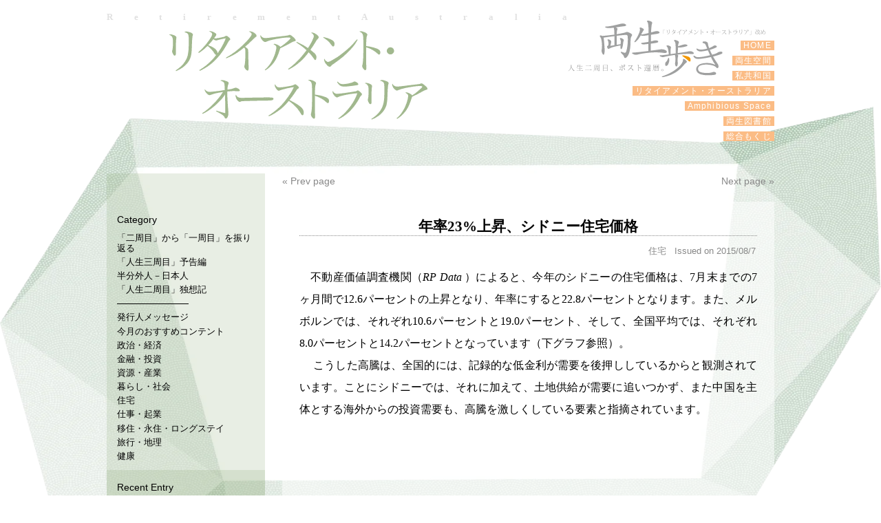

--- FILE ---
content_type: text/html; charset=UTF-8
request_url: https://retirementaustralia.net/retirement_australia/2015-08-07/1309.html
body_size: 42832
content:
<!DOCTYPE html>
<html lang="ja">
<head>
<meta charset="UTF-8" />
<title>年率23%上昇、シドニー住宅価格 | リタイアメント・オーストラリア | 両生歩き</title>
<link rel="profile" href="http://gmpg.org/xfn/11" />
<link rel="stylesheet" type="text/css" media="all" href="https://retirementaustralia.net/wp-content/themes/grayorigami/style.css" />
<link rel="pingback" href="https://retirementaustralia.net/xmlrpc.php" />
<meta name='robots' content='max-image-preview:large' />
	<style>img:is([sizes="auto" i], [sizes^="auto," i]) { contain-intrinsic-size: 3000px 1500px }</style>
	<link rel="alternate" type="application/rss+xml" title="両生歩き &raquo; フィード" href="https://retirementaustralia.net/feed" />
<link rel="alternate" type="application/rss+xml" title="両生歩き &raquo; コメントフィード" href="https://retirementaustralia.net/comments/feed" />
<link rel='stylesheet' id='wp-block-library-css' href='https://retirementaustralia.net/wp-includes/css/dist/block-library/style.min.css?ver=ff9173952b0ba9fa9242207b5af3129d' type='text/css' media='all' />
<style id='classic-theme-styles-inline-css' type='text/css'>
/*! This file is auto-generated */
.wp-block-button__link{color:#fff;background-color:#32373c;border-radius:9999px;box-shadow:none;text-decoration:none;padding:calc(.667em + 2px) calc(1.333em + 2px);font-size:1.125em}.wp-block-file__button{background:#32373c;color:#fff;text-decoration:none}
</style>
<style id='global-styles-inline-css' type='text/css'>
:root{--wp--preset--aspect-ratio--square: 1;--wp--preset--aspect-ratio--4-3: 4/3;--wp--preset--aspect-ratio--3-4: 3/4;--wp--preset--aspect-ratio--3-2: 3/2;--wp--preset--aspect-ratio--2-3: 2/3;--wp--preset--aspect-ratio--16-9: 16/9;--wp--preset--aspect-ratio--9-16: 9/16;--wp--preset--color--black: #000000;--wp--preset--color--cyan-bluish-gray: #abb8c3;--wp--preset--color--white: #ffffff;--wp--preset--color--pale-pink: #f78da7;--wp--preset--color--vivid-red: #cf2e2e;--wp--preset--color--luminous-vivid-orange: #ff6900;--wp--preset--color--luminous-vivid-amber: #fcb900;--wp--preset--color--light-green-cyan: #7bdcb5;--wp--preset--color--vivid-green-cyan: #00d084;--wp--preset--color--pale-cyan-blue: #8ed1fc;--wp--preset--color--vivid-cyan-blue: #0693e3;--wp--preset--color--vivid-purple: #9b51e0;--wp--preset--gradient--vivid-cyan-blue-to-vivid-purple: linear-gradient(135deg,rgba(6,147,227,1) 0%,rgb(155,81,224) 100%);--wp--preset--gradient--light-green-cyan-to-vivid-green-cyan: linear-gradient(135deg,rgb(122,220,180) 0%,rgb(0,208,130) 100%);--wp--preset--gradient--luminous-vivid-amber-to-luminous-vivid-orange: linear-gradient(135deg,rgba(252,185,0,1) 0%,rgba(255,105,0,1) 100%);--wp--preset--gradient--luminous-vivid-orange-to-vivid-red: linear-gradient(135deg,rgba(255,105,0,1) 0%,rgb(207,46,46) 100%);--wp--preset--gradient--very-light-gray-to-cyan-bluish-gray: linear-gradient(135deg,rgb(238,238,238) 0%,rgb(169,184,195) 100%);--wp--preset--gradient--cool-to-warm-spectrum: linear-gradient(135deg,rgb(74,234,220) 0%,rgb(151,120,209) 20%,rgb(207,42,186) 40%,rgb(238,44,130) 60%,rgb(251,105,98) 80%,rgb(254,248,76) 100%);--wp--preset--gradient--blush-light-purple: linear-gradient(135deg,rgb(255,206,236) 0%,rgb(152,150,240) 100%);--wp--preset--gradient--blush-bordeaux: linear-gradient(135deg,rgb(254,205,165) 0%,rgb(254,45,45) 50%,rgb(107,0,62) 100%);--wp--preset--gradient--luminous-dusk: linear-gradient(135deg,rgb(255,203,112) 0%,rgb(199,81,192) 50%,rgb(65,88,208) 100%);--wp--preset--gradient--pale-ocean: linear-gradient(135deg,rgb(255,245,203) 0%,rgb(182,227,212) 50%,rgb(51,167,181) 100%);--wp--preset--gradient--electric-grass: linear-gradient(135deg,rgb(202,248,128) 0%,rgb(113,206,126) 100%);--wp--preset--gradient--midnight: linear-gradient(135deg,rgb(2,3,129) 0%,rgb(40,116,252) 100%);--wp--preset--font-size--small: 13px;--wp--preset--font-size--medium: 20px;--wp--preset--font-size--large: 36px;--wp--preset--font-size--x-large: 42px;--wp--preset--spacing--20: 0.44rem;--wp--preset--spacing--30: 0.67rem;--wp--preset--spacing--40: 1rem;--wp--preset--spacing--50: 1.5rem;--wp--preset--spacing--60: 2.25rem;--wp--preset--spacing--70: 3.38rem;--wp--preset--spacing--80: 5.06rem;--wp--preset--shadow--natural: 6px 6px 9px rgba(0, 0, 0, 0.2);--wp--preset--shadow--deep: 12px 12px 50px rgba(0, 0, 0, 0.4);--wp--preset--shadow--sharp: 6px 6px 0px rgba(0, 0, 0, 0.2);--wp--preset--shadow--outlined: 6px 6px 0px -3px rgba(255, 255, 255, 1), 6px 6px rgba(0, 0, 0, 1);--wp--preset--shadow--crisp: 6px 6px 0px rgba(0, 0, 0, 1);}:where(.is-layout-flex){gap: 0.5em;}:where(.is-layout-grid){gap: 0.5em;}body .is-layout-flex{display: flex;}.is-layout-flex{flex-wrap: wrap;align-items: center;}.is-layout-flex > :is(*, div){margin: 0;}body .is-layout-grid{display: grid;}.is-layout-grid > :is(*, div){margin: 0;}:where(.wp-block-columns.is-layout-flex){gap: 2em;}:where(.wp-block-columns.is-layout-grid){gap: 2em;}:where(.wp-block-post-template.is-layout-flex){gap: 1.25em;}:where(.wp-block-post-template.is-layout-grid){gap: 1.25em;}.has-black-color{color: var(--wp--preset--color--black) !important;}.has-cyan-bluish-gray-color{color: var(--wp--preset--color--cyan-bluish-gray) !important;}.has-white-color{color: var(--wp--preset--color--white) !important;}.has-pale-pink-color{color: var(--wp--preset--color--pale-pink) !important;}.has-vivid-red-color{color: var(--wp--preset--color--vivid-red) !important;}.has-luminous-vivid-orange-color{color: var(--wp--preset--color--luminous-vivid-orange) !important;}.has-luminous-vivid-amber-color{color: var(--wp--preset--color--luminous-vivid-amber) !important;}.has-light-green-cyan-color{color: var(--wp--preset--color--light-green-cyan) !important;}.has-vivid-green-cyan-color{color: var(--wp--preset--color--vivid-green-cyan) !important;}.has-pale-cyan-blue-color{color: var(--wp--preset--color--pale-cyan-blue) !important;}.has-vivid-cyan-blue-color{color: var(--wp--preset--color--vivid-cyan-blue) !important;}.has-vivid-purple-color{color: var(--wp--preset--color--vivid-purple) !important;}.has-black-background-color{background-color: var(--wp--preset--color--black) !important;}.has-cyan-bluish-gray-background-color{background-color: var(--wp--preset--color--cyan-bluish-gray) !important;}.has-white-background-color{background-color: var(--wp--preset--color--white) !important;}.has-pale-pink-background-color{background-color: var(--wp--preset--color--pale-pink) !important;}.has-vivid-red-background-color{background-color: var(--wp--preset--color--vivid-red) !important;}.has-luminous-vivid-orange-background-color{background-color: var(--wp--preset--color--luminous-vivid-orange) !important;}.has-luminous-vivid-amber-background-color{background-color: var(--wp--preset--color--luminous-vivid-amber) !important;}.has-light-green-cyan-background-color{background-color: var(--wp--preset--color--light-green-cyan) !important;}.has-vivid-green-cyan-background-color{background-color: var(--wp--preset--color--vivid-green-cyan) !important;}.has-pale-cyan-blue-background-color{background-color: var(--wp--preset--color--pale-cyan-blue) !important;}.has-vivid-cyan-blue-background-color{background-color: var(--wp--preset--color--vivid-cyan-blue) !important;}.has-vivid-purple-background-color{background-color: var(--wp--preset--color--vivid-purple) !important;}.has-black-border-color{border-color: var(--wp--preset--color--black) !important;}.has-cyan-bluish-gray-border-color{border-color: var(--wp--preset--color--cyan-bluish-gray) !important;}.has-white-border-color{border-color: var(--wp--preset--color--white) !important;}.has-pale-pink-border-color{border-color: var(--wp--preset--color--pale-pink) !important;}.has-vivid-red-border-color{border-color: var(--wp--preset--color--vivid-red) !important;}.has-luminous-vivid-orange-border-color{border-color: var(--wp--preset--color--luminous-vivid-orange) !important;}.has-luminous-vivid-amber-border-color{border-color: var(--wp--preset--color--luminous-vivid-amber) !important;}.has-light-green-cyan-border-color{border-color: var(--wp--preset--color--light-green-cyan) !important;}.has-vivid-green-cyan-border-color{border-color: var(--wp--preset--color--vivid-green-cyan) !important;}.has-pale-cyan-blue-border-color{border-color: var(--wp--preset--color--pale-cyan-blue) !important;}.has-vivid-cyan-blue-border-color{border-color: var(--wp--preset--color--vivid-cyan-blue) !important;}.has-vivid-purple-border-color{border-color: var(--wp--preset--color--vivid-purple) !important;}.has-vivid-cyan-blue-to-vivid-purple-gradient-background{background: var(--wp--preset--gradient--vivid-cyan-blue-to-vivid-purple) !important;}.has-light-green-cyan-to-vivid-green-cyan-gradient-background{background: var(--wp--preset--gradient--light-green-cyan-to-vivid-green-cyan) !important;}.has-luminous-vivid-amber-to-luminous-vivid-orange-gradient-background{background: var(--wp--preset--gradient--luminous-vivid-amber-to-luminous-vivid-orange) !important;}.has-luminous-vivid-orange-to-vivid-red-gradient-background{background: var(--wp--preset--gradient--luminous-vivid-orange-to-vivid-red) !important;}.has-very-light-gray-to-cyan-bluish-gray-gradient-background{background: var(--wp--preset--gradient--very-light-gray-to-cyan-bluish-gray) !important;}.has-cool-to-warm-spectrum-gradient-background{background: var(--wp--preset--gradient--cool-to-warm-spectrum) !important;}.has-blush-light-purple-gradient-background{background: var(--wp--preset--gradient--blush-light-purple) !important;}.has-blush-bordeaux-gradient-background{background: var(--wp--preset--gradient--blush-bordeaux) !important;}.has-luminous-dusk-gradient-background{background: var(--wp--preset--gradient--luminous-dusk) !important;}.has-pale-ocean-gradient-background{background: var(--wp--preset--gradient--pale-ocean) !important;}.has-electric-grass-gradient-background{background: var(--wp--preset--gradient--electric-grass) !important;}.has-midnight-gradient-background{background: var(--wp--preset--gradient--midnight) !important;}.has-small-font-size{font-size: var(--wp--preset--font-size--small) !important;}.has-medium-font-size{font-size: var(--wp--preset--font-size--medium) !important;}.has-large-font-size{font-size: var(--wp--preset--font-size--large) !important;}.has-x-large-font-size{font-size: var(--wp--preset--font-size--x-large) !important;}
:where(.wp-block-post-template.is-layout-flex){gap: 1.25em;}:where(.wp-block-post-template.is-layout-grid){gap: 1.25em;}
:where(.wp-block-columns.is-layout-flex){gap: 2em;}:where(.wp-block-columns.is-layout-grid){gap: 2em;}
:root :where(.wp-block-pullquote){font-size: 1.5em;line-height: 1.6;}
</style>
<script type="text/javascript" src="https://retirementaustralia.net/wp-includes/js/jquery/jquery.min.js?ver=3.7.1" id="jquery-core-js"></script>
<script type="text/javascript" src="https://retirementaustralia.net/wp-includes/js/jquery/jquery-migrate.min.js?ver=3.4.1" id="jquery-migrate-js"></script>
<script type="text/javascript" src="https://retirementaustralia.net/wp-content/themes/grayorigami/bgscroll/js/bgscroll.js?ver=1" id="bgscroll-js"></script>
<script type="text/javascript" src="https://retirementaustralia.net/wp-content/themes/grayorigami/totop/js/totop.js?ver=1" id="totop-js"></script>
<script type="text/javascript" src="https://retirementaustralia.net/wp-content/themes/grayorigami/css_browser_selector/js/css_browser_selector.js?ver=1" id="css_browser_selector-js"></script>

<link rel="canonical" href="https://retirementaustralia.net/retirement_australia/2015-08-07/1309.html" />
<link rel='shortlink' href='https://retirementaustralia.net/?p=1309' />
<link rel="icon" href="https://retirementaustralia.net/wp-content/uploads/2020/07/cropped-Ryousei-1-32x32.png" sizes="32x32" />
<link rel="icon" href="https://retirementaustralia.net/wp-content/uploads/2020/07/cropped-Ryousei-1-192x192.png" sizes="192x192" />
<link rel="apple-touch-icon" href="https://retirementaustralia.net/wp-content/uploads/2020/07/cropped-Ryousei-1-180x180.png" />
<meta name="msapplication-TileImage" content="https://retirementaustralia.net/wp-content/uploads/2020/07/cropped-Ryousei-1-270x270.png" />
<script>
  (function(i,s,o,g,r,a,m){i['GoogleAnalyticsObject']=r;i[r]=i[r]||function(){
  (i[r].q=i[r].q||[]).push(arguments)},i[r].l=1*new Date();a=s.createElement(o),
  m=s.getElementsByTagName(o)[0];a.async=1;a.src=g;m.parentNode.insertBefore(a,m)
  })(window,document,'script','//www.google-analytics.com/analytics.js','ga');
  ga('create', 'UA-55277905-1', 'auto');
  ga('send', 'pageview');
</script>
<script type="text/javascript" src="//webfonts.sakura.ne.jp/js/sakura.js"></script>
</head>

	<body class="retirement_australia-template-default single single-retirement_australia postid-1309 wp-theme-grayorigami retirement_australia" id="post-type-single">

	<img src="https://retirementaustralia.net/wp-content/themes/grayorigami/images/Green_2022_10_04.webp" alt="" class="bg" id="top-bar" style="top:155px; position:absolute; " />
<div id="wrapper" class="hfeed">
	<div id="header">
		<div id="masthead">
		  <div id="eng_title">RetirementAustralia</div>
		  <div id="branding" class="clearfix" role="banner">
									<h1 id="site-title">
				<span><a href="https://retirementaustralia.net/retirement_australia" title="リタイアメント・オーストラリア">リタイアメント・オーストラリア</a>
					</span>
				</h1>
				<div class="menu-main-menu_mini-container"><ul id="menu-main-menu_mini" class="menu"><li id="menu-item-281" class="menu-item menu-item-type-custom menu-item-object-custom menu-item-home menu-item-281"><a href="http://retirementaustralia.net/"> HOME <span class='menu_subtitle'></span><span class='menu_description'></span></a></li>
<li id="menu-item-288" class="menu-item menu-item-type-custom menu-item-object-custom menu-item-288"><a href="http://retirementaustralia.net/ryosei_kukan"> 両生空間 <span class='menu_subtitle'></span><span class='menu_description'></span></a></li>
<li id="menu-item-289" class="menu-item menu-item-type-custom menu-item-object-custom menu-item-289"><a href="http://retirementaustralia.net/watashikyowakoku"> 私共和国 <span class='menu_subtitle'></span><span class='menu_description'></span></a></li>
<li id="menu-item-291" class="menu-item menu-item-type-custom menu-item-object-custom menu-item-291"><a href="http://retirementaustralia.net/retirement_australia"> リタイアメント・オーストラリア <span class='menu_subtitle'></span><span class='menu_description'></span></a></li>
<li id="menu-item-290" class="menu-item menu-item-type-custom menu-item-object-custom menu-item-290"><a href="http://retirementaustralia.net/amphibious_space"> Amphibious Space <span class='menu_subtitle'></span><span class='menu_description'></span></a></li>
<li id="menu-item-6202" class="menu-item menu-item-type-post_type menu-item-object-page menu-item-6202"><a href="https://retirementaustralia.net/ryosei_library"> 両生図書館 <span class='menu_subtitle'></span><span class='menu_description'></span></a></li>
<li id="menu-item-422" class="menu-item menu-item-type-post_type menu-item-object-page menu-item-422"><a href="https://retirementaustralia.net/general_contents"> 総合もくじ <span class='menu_subtitle'></span><span class='menu_description'></span></a></li>
</ul></div>			  			</div><!-- #branding -->
		</div><!-- #masthead -->
	</div><!-- #header -->

	<div id="main">
		<div id="container">
			<div id="content" role="main">


	<div id="nav-above" class="navigation">
	<div class="nav-previous"><a href="https://retirementaustralia.net/retirement_australia/2015-07-07/1274.html" rel="prev"><span class="meta-nav">&laquo;</span> Prev page</a></div>
					<div class="nav-next"><a href="https://retirementaustralia.net/retirement_australia/2015-08-07/1308.html" rel="next">Next page <span class="meta-nav">&raquo;</span></a>	</div>
	</div><!-- #nav-above -->
	
<div id="post-1309" class="post-1309 retirement_australia type-retirement_australia status-publish hentry retirement_australia_cat-f_house com_category-123">

	<h2 class="entry-title">
		年率23%上昇、シドニー住宅価格			</h2>
	<h3 class="entry-subtitle"></h3>

	<div class="entry-meta">
		 <a href="https://retirementaustralia.net/retirement_australia_cat/f_house" rel="tag">住宅</a>&nbsp;&nbsp;		<span class="meta-prep meta-prep-author">Issued on</span> <a href="https://retirementaustralia.net/retirement_australia/2015-08-07/1309.html" title="1:00 am" rel="bookmark"><span class="entry-date">2015/08/7</span></a></div><!-- .entry-meta -->

	<div class="entry-content">
		<p>不動産価値調査機関（<em>RP Data</em> ）によると、今年のシドニーの住宅価格は、7月末までの7ヶ月間で12.6パーセントの上昇となり、年率にすると22.8パーセントとなります。また、メルボルンでは、それぞれ10.6パーセントと19.0パーセント、そして、全国平均では、それぞれ8.0パーセントと14.2パーセントとなっています（下グラフ参照）。 <span id="more-1309"></span></p>
<p> こうした高騰は、全国的には、記録的な低金利が需要を後押ししているからと観測されています。ことにシドニーでは、それに加えて、土地供給が需要に追いつかず、また中国を主体とする海外からの投資需要も、高騰を激しくしている要素と指摘されています。</p>
<div class="cq-article-content-media section">
<figure class="media media--photo"><img fetchpriority="high" decoding="async" class="lazy620x0 alignleft" src="http://www.afr.com/content/dam/images/g/i/o/k/1/0/image.imgtype.afrArticleInline.620x0.png/1438315454284.png" alt="" width="620" height="405" data-src="/content/dam/images/g/i/o/k/1/0/image.imgtype.afrArticleInline.620x0.png/1438315454284.png" /><noscript>&amp;amp;amp;amp;amp;amp;amp;amp;amp;amp;amp;lt;img src=&#8221;/content/dam/images/g/i/o/k/1/0/image.imgtype.afrArticleInline.620&#215;0.png/1438315454284.png&#8221; alt=&#8221;House prices have reaccelerated in 2015 given the tail-wind of twin RBA rate cuts.&#8221; width=&#8221;620&#8243; class=&#8221;lazy620x0&#8243;/&amp;amp;amp;amp;amp;amp;amp;amp;amp;amp;amp;gt;&amp;amp;amp;amp;amp;amp;nbsp;&amp;amp;amp;amp;amp;amp;nbsp;</noscript></figure>
<figure class="media media--photo"><figcaption>　</figcaption></figure>
</div>
<p>&nbsp;</p>
<p><span style="font-size: 14pt;"><strong>しかし市場はピークを通過</strong></span></p>
<p>住宅産業協会によると、こうした住宅ブーム状況は、今年7月までの一年間をピークに、今後、ゆるやかな下降に転じるだろうとの予測を発表しています。というのは、この7月の新築アパートやタウンハウスの販売は、昨年比で2.9パーセントの下降をみせ、最近の建築許可申請の低下ともあわせて、いよいよ、市場はピークを越えたとの見方となっています。</p>
<p>&nbsp;</p>
<p>資料出所；31 July &amp; 3 August 2015, Australian Financial Review</p>
<p>&nbsp;</p>
		
				</div><!-- .entry-content -->

		<div class="entry-utility txtright">
			Bookmark the <a href="https://retirementaustralia.net/retirement_australia/2015-08-07/1309.html" title="Permalink to 年率23%上昇、シドニー住宅価格" rel="bookmark">permalink</a>.					</div><!-- .entry-utility -->


</div><!-- #post-## -->

				<div id="nav-below" class="navigation">
					<div class="nav-previous"><a href="https://retirementaustralia.net/retirement_australia/2015-07-07/1274.html" rel="prev"><span class="meta-nav">&laquo;</span> Prev page</a></div>
					<div class="nav-next"><a href="https://retirementaustralia.net/retirement_australia/2015-08-07/1308.html" rel="next">Next page <span class="meta-nav">&raquo;</span></a></div>
				</div><!-- #nav-below -->
			</div><!-- #content --></div><!-- #container -->


<div id="secondary" class="widget-area" role="complementary">

  <dl id="catlist"><dt>Category</dt>
  <dd>

    <ul>
    	<li class="cat-item cat-item-409"><a href="https://retirementaustralia.net/retirement_australia_cat/%e3%80%8c%e4%ba%8c%e5%91%a8%e7%9b%ae%e3%80%8d%e3%81%8b%e3%82%89%e3%80%8c%e4%b8%80%e5%91%a8%e7%9b%ae%e3%80%8d%e3%82%92%e6%8c%af%e3%82%8a%e8%bf%94%e3%82%8b">「二周目」から「一周目」を振り返る</a>
</li>
	<li class="cat-item cat-item-439"><a href="https://retirementaustralia.net/retirement_australia_cat/%e3%80%8c%e4%ba%ba%e7%94%9f%e4%b8%89%e5%91%a8%e7%9b%ae%e3%80%8d%e4%ba%88%e5%91%8a%e7%b7%a8">「人生三周目」予告編</a>
</li>
	<li class="cat-item cat-item-390"><a href="https://retirementaustralia.net/retirement_australia_cat/%e5%8d%8a%e5%88%86%e5%a4%96%e4%ba%ba%ef%bc%8d%e6%97%a5%e6%9c%ac%e4%ba%ba">半分外人－日本人</a>
</li>
	<li class="cat-item cat-item-384"><a href="https://retirementaustralia.net/retirement_australia_cat/%e7%8b%ac%e6%83%b3%e8%a8%98">「人生二周目」独想記</a>
</li>
	<li class="cat-item cat-item-102"><a href="https://retirementaustralia.net/retirement_australia_cat/a_a">&#8212;&#8212;&#8212;&#8212;&#8212;&#8212;&#8212;&#8212;</a>
</li>
	<li class="cat-item cat-item-18"><a href="https://retirementaustralia.net/retirement_australia_cat/aa_message">発行人メッセージ</a>
</li>
	<li class="cat-item cat-item-234"><a href="https://retirementaustralia.net/retirement_australia_cat/aaa_content">今月のおすすめコンテント</a>
</li>
	<li class="cat-item cat-item-36"><a href="https://retirementaustralia.net/retirement_australia_cat/ab_seikei">政治・経済</a>
</li>
	<li class="cat-item cat-item-16"><a href="https://retirementaustralia.net/retirement_australia_cat/b_finance_investment">金融・投資</a>
</li>
	<li class="cat-item cat-item-17"><a href="https://retirementaustralia.net/retirement_australia_cat/c_resources_industry">資源・産業</a>
</li>
	<li class="cat-item cat-item-40"><a href="https://retirementaustralia.net/retirement_australia_cat/d_kurashi">暮らし・社会</a>
</li>
	<li class="cat-item cat-item-38"><a href="https://retirementaustralia.net/retirement_australia_cat/f_house">住宅</a>
</li>
	<li class="cat-item cat-item-39"><a href="https://retirementaustralia.net/retirement_australia_cat/g_sigoto">仕事・起業</a>
</li>
	<li class="cat-item cat-item-42"><a href="https://retirementaustralia.net/retirement_australia_cat/h_ijuu">移住・永住・ロングステイ</a>
</li>
	<li class="cat-item cat-item-43"><a href="https://retirementaustralia.net/retirement_australia_cat/h_ryokou">旅行・地理</a>
</li>
	<li class="cat-item cat-item-118"><a href="https://retirementaustralia.net/retirement_australia_cat/ib_health">健康</a>
</li>
          </ul>

  </dd></dl>
  <dl id="entlist"><dt>Recent Entry</dt>
    <dd>
<ul class="txtsmall">
<!-- 日別アーカイブリスト -->

	<li class="cat-item"><span class="yamakakko">
		<a href="https://retirementaustralia.net/2026/01/20?post_type=retirement_australia">
		2026年1月20日</a>
	</span>
		<ul>
		<li class="cat-item"><a href="https://retirementaustralia.net/retirement_australia/2026-01-20/31038.html">
					<p><span class="MidashiMinMA31"><span class="txt12">大江健三郎のさらに向こう</p>
		</a></li>
		</ul>
	</li>
	<li class="cat-item"><span class="yamakakko">
		<a href="https://retirementaustralia.net/2026/01/07?post_type=retirement_australia">
		2026年1月7日</a>
	</span>
		<ul>
		<li class="cat-item"><a href="https://retirementaustralia.net/retirement_australia/2026-01-07/30901.html">
					<p><span class="Reisho101"><span class="txt13">40年のタイムスリップ</p>
&nbsp;〈半分外人－日本人〉（その２1）		</a></li>
		<li class="cat-item"><a href="https://retirementaustralia.net/retirement_australia/2026-01-07/30928.html">
					<p><span class="MidashiMinMA31"><span class="txt12">12月「日平均訪問者数」、 2,685人へほぼ横ばい</p>
&nbsp;<p><span class="MidashiGoMB31">年間では千人、6割の成長</p>
		</a></li>
		<li class="cat-item"><a href="https://retirementaustralia.net/retirement_australia/2026-01-07/30970.html">
					<p><span class="MidashiMinMA31"><span class="txt13">ノーベル賞級の「森」</p>
&nbsp; 「人生三周目」予告編　第五号		</a></li>
		</ul>
	</li>
	<li class="cat-item"><span class="yamakakko">
		<a href="https://retirementaustralia.net/2025/12/22?post_type=retirement_australia">
		2025年12月22日</a>
	</span>
		<ul>
		<li class="cat-item"><a href="https://retirementaustralia.net/retirement_australia/2025-12-22/30806.html">
					<p><span class="Reisho101"><span class="txt13">想えば遠くまで来たもんだ</p>
&nbsp;〈半分外人－日本人〉（その２０） 		</a></li>
		<li class="cat-item"><a href="https://retirementaustralia.net/retirement_australia/2025-12-22/30809.html">
					<p><span class="MidashiMinMA31"><span class="txt13">未必の必然</p>
&nbsp; 「人生三周目」予告編　第四号		</a></li>
		</ul>
	</li>
	<li class="cat-item"><span class="yamakakko">
		<a href="https://retirementaustralia.net/2025/12/07?post_type=retirement_australia">
		2025年12月7日</a>
	</span>
		<ul>
		<li class="cat-item"><a href="https://retirementaustralia.net/retirement_australia/2025-12-07/30751.html">
					<p><span class="MidashiMinMA31"><span class="txt13">面白味を欠くAI</p>
&nbsp;《「人生二周目」独想記》第３８号		</a></li>
		<li class="cat-item"><a href="https://retirementaustralia.net/retirement_australia/2025-12-07/30784.html">
					<p><span class="MidashiMinMA31"><span class="txt12">11月「日平均訪問者数」、 2,673人へ5パーセント減少</p>
		</a></li>
		</ul>
	</li>
	<li class="cat-item"><span class="yamakakko">
		<a href="https://retirementaustralia.net/2025/11/22?post_type=retirement_australia">
		2025年11月22日</a>
	</span>
		<ul>
		<li class="cat-item"><a href="https://retirementaustralia.net/retirement_australia/2025-11-22/30645.html">
					<p><span class="MidashiMinMA31"><span class="txt13">「億人億色」</p>
&nbsp;《「人生二周目」独想記》第３７号		</a></li>
		</ul>
	</li>
	<li class="cat-item"><span class="yamakakko">
		<a href="https://retirementaustralia.net/2025/11/07?post_type=retirement_australia">
		2025年11月7日</a>
	</span>
		<ul>
		<li class="cat-item"><a href="https://retirementaustralia.net/retirement_australia/2025-11-07/30577.html">
					<p><span class="MidashiMinMA31"><span class="txt12">10月「日平均訪問者数」、 2,818人へ31パーセント増</p>
		</a></li>
		<li class="cat-item"><a href="https://retirementaustralia.net/retirement_australia/2025-11-07/30532.html">
					<p><span class="MidashiMinMA31"><span class="txt12">生き方の「ロングテール」</p>
&nbsp; 「人生三周目」予告編　第三号		</a></li>
		<li class="cat-item"><a href="https://retirementaustralia.net/retirement_australia/2025-11-07/30598.html">
					<p><span class="Reisho101"><span class="txt13">「二股かけ人間」</p>
&nbsp;〈半分外人－日本人〉（その１９） 		</a></li>
		<li class="cat-item"><a href="https://retirementaustralia.net/retirement_australia/2025-11-07/30600.html">
					<p><span class="MidashiMinMA31"><span class="txt12">政策金利、据え置き</p>
		</a></li>
		</ul>
	</li>
	<li class="cat-item"><span class="yamakakko">
		<a href="https://retirementaustralia.net/2025/10/22?post_type=retirement_australia">
		2025年10月22日</a>
	</span>
		<ul>
		<li class="cat-item"><a href="https://retirementaustralia.net/retirement_australia/2025-10-22/30338.html">
					<p><span class="MidashiMinMA31"><span class="txt13">〈心〉なき片手落ち</p>
&nbsp;「人生三周目」予告編 第二号		</a></li>
		</ul>
	</li>
	<li class="cat-item"><span class="yamakakko">
		<a href="https://retirementaustralia.net/2025/10/07?post_type=retirement_australia">
		2025年10月7日</a>
	</span>
		<ul>
		<li class="cat-item"><a href="https://retirementaustralia.net/retirement_australia/2025-10-07/30247.html">
					<p><span class="Reisho101"><span class="txt13">二重国籍を認めない日本</p>
&nbsp;〈半分外人－日本人〉（その１８） 		</a></li>
		<li class="cat-item"><a href="https://retirementaustralia.net/retirement_australia/2025-10-07/30317.html">
					<p><span class="MidashiMinMA31"><span class="txt12">9月「日平均訪問者数」、 2,147人へ20パーセント増</p>
		</a></li>
		<li class="cat-item"><a href="https://retirementaustralia.net/retirement_australia/2025-10-07/30206.html">
					<p><span class="MidashiMinMA31"><span class="txt12">「人生三周目」への予告編； 第一号</p>
&nbsp;《「人生二周目」独想記》第３６号		</a></li>
		<li class="cat-item"><a href="https://retirementaustralia.net/retirement_australia/2025-10-07/30244.html">
					<p><span class="MidashiMinMA31"><span class="txt13">政策金利、据え置き</p>
		</a></li>
		</ul>
	</li>
	<li class="cat-item"><span class="yamakakko">
		<a href="https://retirementaustralia.net/2025/09/22?post_type=retirement_australia">
		2025年9月22日</a>
	</span>
		<ul>
		<li class="cat-item"><a href="https://retirementaustralia.net/retirement_australia/2025-09-22/30144.html">
					<p><span class="MidashiMinMA31"><span class="txt12">「3周目」前夜</p>
&nbsp;《「人生二周目」独想記》第３５号		</a></li>
		</ul>
	</li>
	<li class="cat-item"><span class="yamakakko">
		<a href="https://retirementaustralia.net/2025/09/07?post_type=retirement_australia">
		2025年9月7日</a>
	</span>
		<ul>
		<li class="cat-item"><a href="https://retirementaustralia.net/retirement_australia/2025-09-07/30030.html">
					<p><span class="MidashiMinMA31"><span class="txt12">「未来邂逅」というビジョン</p>
&nbsp;《「人生二周目」独想記》第３４号		</a></li>
		<li class="cat-item"><a href="https://retirementaustralia.net/retirement_australia/2025-09-07/30055.html">
					<p><span class="MidashiMinMA31"><span class="txt12">8月「日平均訪問者数」、 1,801人へ185人減</p>
		</a></li>
		</ul>
	</li>
	<li class="cat-item"><span class="yamakakko">
		<a href="https://retirementaustralia.net/2025/08/22?post_type=retirement_australia">
		2025年8月22日</a>
	</span>
		<ul>
		<li class="cat-item"><a href="https://retirementaustralia.net/retirement_australia/2025-08-22/29782.html">
					<p><span class="MidashiMinMA31"><span class="txt13">政策金利、3.60％へ切り下げ</p>
		</a></li>
		<li class="cat-item"><a href="https://retirementaustralia.net/retirement_australia/2025-08-22/29565.html">
					<p><span class="Reisho101"><span class="txt13">非ノーマッド志向</p>
&nbsp;<p><span class="SeiKaishoCB1">土木技術者の生き方 ： 海浜公園の建設のケース</p>
&nbsp;〈半分外人－日本人〉（その１７） 		</a></li>
		<li class="cat-item"><a href="https://retirementaustralia.net/retirement_australia/2025-08-22/29869.html">
					<p><span class="MidashiMinMA31"><span class="txt12">大井ふ頭中央海浜公園親水護岸等設計</p>
&nbsp;斎藤二郎氏投稿論文		</a></li>
		</ul>
	</li>
	<li class="cat-item"><span class="yamakakko">
		<a href="https://retirementaustralia.net/2025/08/07?post_type=retirement_australia">
		2025年8月7日</a>
	</span>
		<ul>
		<li class="cat-item"><a href="https://retirementaustralia.net/retirement_australia/2025-08-07/29571.html">
					<p><span class="MidashiMinMA31"><span class="txt12">7月「日平均訪問者数」、 1,986人へ22人減</p>
		</a></li>
		</ul>
	</li>
	<li class="cat-item"><span class="yamakakko">
		<a href="https://retirementaustralia.net/2025/07/22?post_type=retirement_australia">
		2025年7月22日</a>
	</span>
		<ul>
		<li class="cat-item"><a href="https://retirementaustralia.net/retirement_australia/2025-07-22/29218.html">
					<p><span class="MidashiMinMA31"><span class="txt12">〈旅心〉という「不思議」の源泉</p>
&nbsp;《「人生二周目」独想記》第３３号		</a></li>
		<li class="cat-item"><a href="https://retirementaustralia.net/retirement_australia/2025-07-22/29265.html">
					<p><span class="MidashiMinMA31"><span class="txt13">政策金利、3.85％を維持</p>
		</a></li>
		<li class="cat-item"><a href="https://retirementaustralia.net/retirement_australia/2025-07-22/29375.html">
					<p><span class="Reisho101"><span class="txt13">陸路で越える国境線</p>
&nbsp;〈半分外人－日本人〉（その１６）		</a></li>
		</ul>
	</li>
	<li class="cat-item"><span class="yamakakko">
		<a href="https://retirementaustralia.net/2025/07/07?post_type=retirement_australia">
		2025年7月7日</a>
	</span>
		<ul>
		<li class="cat-item"><a href="https://retirementaustralia.net/retirement_australia/2025-07-07/28995.html">
					<p><span class="MidashiMinMA31"><span class="txt12">風穴を開けたのは誰</p>
&nbsp;《「人生二周目」独想記》第３２号		</a></li>
		<li class="cat-item"><a href="https://retirementaustralia.net/retirement_australia/2025-07-07/29107.html">
					<p><span class="MidashiMinMA31"><span class="txt12">6月「日平均訪問者数」、 2,008人へ7%減</p>
		</a></li>
		<li class="cat-item"><a href="https://retirementaustralia.net/retirement_australia/2025-07-07/29076.html">
					<p><span class="Reisho101"><span class="txt13">英文は邦文の2倍</p>
&nbsp;<p><span class="SeiKaishoCB1">集計データが語る読者コントラスト</p>
&nbsp;〈半分外人－日本人〉（その１５） 		</a></li>
		</ul>
	</li>
	<li class="cat-item"><span class="yamakakko">
		<a href="https://retirementaustralia.net/2025/06/07?post_type=retirement_australia">
		2025年6月7日</a>
	</span>
		<ul>
		<li class="cat-item"><a href="https://retirementaustralia.net/retirement_australia/2025-06-07/28847.html">
					<p><span class="MidashiMinMA31"><span class="txt12">5月「日平均訪問者数」、 2,145人へ19%増</p>
		</a></li>
		<li class="cat-item"><a href="https://retirementaustralia.net/retirement_australia/2025-06-07/28749.html">
					<p><span class="MidashiMinMA31"><span class="txt12">健康長じてのこの楽しみ</p>
&nbsp;《「人生二周目」独想記》第３１号		</a></li>
		</ul>
	</li>
	<li class="cat-item"><span class="yamakakko">
		<a href="https://retirementaustralia.net/2025/05/22?post_type=retirement_australia">
		2025年5月22日</a>
	</span>
		<ul>
		<li class="cat-item"><a href="https://retirementaustralia.net/retirement_australia/2025-05-22/28738.html">
					<p><span class="MidashiMinMA31"><span class="txt13">政策金利、3.85％に切り下げ</p>
		</a></li>
		<li class="cat-item"><a href="https://retirementaustralia.net/retirement_australia/2025-05-22/28707.html">
					<p><span class="txt11"><span class="MidashiMinMA31"><span class="txt12">“私アニメ”；「夢は枯野をかけめぐる」</p>
&nbsp;《「人生二周目」独想記》第３０号		</a></li>
		</ul>
	</li>
	<li class="cat-item"><span class="yamakakko">
		<a href="https://retirementaustralia.net/2025/05/07?post_type=retirement_australia">
		2025年5月7日</a>
	</span>
		<ul>
		<li class="cat-item"><a href="https://retirementaustralia.net/retirement_australia/2025-05-07/28512.html">
					<p><span class="Reisho101"><span class="txt13">〈続〉 残雪の山歩きで見えてきたもの</p>
&nbsp;<p><span class="SeiKaishoCB1">《日本という地は量子的な“ワンダーランド”》か</p>
&nbsp;〈半分外人－日本人〉（その１４） 		</a></li>
		<li class="cat-item"><a href="https://retirementaustralia.net/retirement_australia/2025-05-07/28629.html">
					<p><span class="MidashiMinMA31"><span class="txt12">4月「日平均訪問者数」、 1,799人へ4%増</p>
		</a></li>
		</ul>
	</li>
	<li class="cat-item"><span class="yamakakko">
		<a href="https://retirementaustralia.net/2025/04/22?post_type=retirement_australia">
		2025年4月22日</a>
	</span>
		<ul>
		<li class="cat-item"><a href="https://retirementaustralia.net/retirement_australia/2025-04-22/28418.html">
					<p><span class="Reisho101"><span class="txt13">残雪の山歩きで見えてきたもの</p>
&nbsp;〈半分外人－日本人〉（その１３） 		</a></li>
		<li class="cat-item"><a href="https://retirementaustralia.net/retirement_australia/2025-04-22/28484.html">
					<p><span class="MidashiMinMA31"><span class="txt11">政策金利、4.10％据え置き</p>
		</a></li>
		</ul>
	</li>
	<li class="cat-item"><span class="yamakakko">
		<a href="https://retirementaustralia.net/2025/04/07?post_type=retirement_australia">
		2025年4月7日</a>
	</span>
		<ul>
		<li class="cat-item"><a href="https://retirementaustralia.net/retirement_australia/2025-04-07/28396.html">
					<p><span class="MidashiMinMA31"><span class="txt12">3月「日平均訪問者数」、 1,710人へ24%下落</p>
		</a></li>
		<li class="cat-item"><a href="https://retirementaustralia.net/retirement_australia/2025-04-07/28376.html">
					<p><span class="txt11"><span class="MidashiMinMA31"><span class="txt12">先が見えないからこそ原則に</p>
&nbsp;《「人生二周目」独想記》第２９号		</a></li>
		</ul>
	</li>
	<li class="cat-item"><span class="yamakakko">
		<a href="https://retirementaustralia.net/2025/03/22?post_type=retirement_australia">
		2025年3月22日</a>
	</span>
		<ul>
		<li class="cat-item"><a href="https://retirementaustralia.net/retirement_australia/2025-03-22/28273.html">
					<p><span class="txt11"><span class="MidashiMinMA31"><span class="txt12">〈脆弱〉から〈天才〉への飛躍</p>
&nbsp;《「人生二周目」独想記》第２８号		</a></li>
		</ul>
	</li>
	<li class="cat-item"><span class="yamakakko">
		<a href="https://retirementaustralia.net/2025/03/07?post_type=retirement_australia">
		2025年3月7日</a>
	</span>
		<ul>
		<li class="cat-item"><a href="https://retirementaustralia.net/retirement_australia/2025-03-07/28215.html">
					<p><span class="MidashiMinMA31"><span class="txt12">2月「日平均訪問者数」、 2,239人へ35%増</p>
		</a></li>
		<li class="cat-item"><a href="https://retirementaustralia.net/retirement_australia/2025-03-07/28255.html">
					<p><span class="txt11"><span class="MidashiMinMA31"><span class="txt12">戦争しない国はどこ</p>
&nbsp;《「人生二周目」独想記》第２７号		</a></li>
		</ul>
	</li>
	<li class="cat-item"><span class="yamakakko">
		<a href="https://retirementaustralia.net/2025/02/22?post_type=retirement_australia">
		2025年2月22日</a>
	</span>
		<ul>
		<li class="cat-item"><a href="https://retirementaustralia.net/retirement_australia/2025-02-22/28122.html">
					<p><span class="MidashiMinMA31"><span class="txt13">政策金利、4.10％に切り下げ</p>
		</a></li>
		<li class="cat-item"><a href="https://retirementaustralia.net/retirement_australia/2025-02-22/28060.html">
					<p><span class="txt11"><span class="MidashiMinMA31"><span class="txt12">変容する主流パーソナリティ</p>
&nbsp;《「人生二周目」独想記》第２6号		</a></li>
		<li class="cat-item"><a href="https://retirementaustralia.net/retirement_australia/2025-02-22/28153.html">
					<p><span class="Reisho101"><span class="txt12">訪日観光ブームへの苦言</p>
&nbsp;〈半分外人－日本人〉（その１２） 		</a></li>
		</ul>
	</li>
	<li class="cat-item"><span class="yamakakko">
		<a href="https://retirementaustralia.net/2025/02/07?post_type=retirement_australia">
		2025年2月7日</a>
	</span>
		<ul>
		<li class="cat-item"><a href="https://retirementaustralia.net/retirement_australia/2025-02-07/27999.html">
					<p><span class="ShinGoR"><span class="MidashiMinMA31"><span class="txt12">1月「日平均訪問者数」、1,656人</p>
		</a></li>
		</ul>
	</li>
    </ul>
    </dd></dl>

  <dl id="yearlist"><dt>Yearly archives</dt>
  <dd><ul>
  		<li><a href='https://retirementaustralia.net/retirement_australia/2026'>2026年</a></li>
	<li><a href='https://retirementaustralia.net/retirement_australia/2025'>2025年</a></li>
	<li><a href='https://retirementaustralia.net/retirement_australia/2024'>2024年</a></li>
	<li><a href='https://retirementaustralia.net/retirement_australia/2023'>2023年</a></li>
	<li><a href='https://retirementaustralia.net/retirement_australia/2022'>2022年</a></li>
	<li><a href='https://retirementaustralia.net/retirement_australia/2021'>2021年</a></li>
	<li><a href='https://retirementaustralia.net/retirement_australia/2020'>2020年</a></li>
	<li><a href='https://retirementaustralia.net/retirement_australia/2019'>2019年</a></li>
	<li><a href='https://retirementaustralia.net/retirement_australia/2018'>2018年</a></li>
	<li><a href='https://retirementaustralia.net/retirement_australia/2017'>2017年</a></li>
	<li><a href='https://retirementaustralia.net/retirement_australia/2016'>2016年</a></li>
	<li><a href='https://retirementaustralia.net/retirement_australia/2015'>2015年</a></li>
	<li><a href='https://retirementaustralia.net/retirement_australia/2014'>2014年</a></li>
	<li><a href='https://retirementaustralia.net/retirement_australia/2013'>2013年</a></li>
   </uL></dd></dl>

<ul id="widget_below">
	
			<li id="search" class="widget-container widget_search">
				<form role="search" method="get" id="searchform" action="https://retirementaustralia.net/">
    <div><label class="screen-reader-text" for="s">Search for:</label>
        <input type="submit" id="searchsubmit" value="Search" />
        <input type="text" value="" name="s" id="s" />
    </div>
</form>			</li>

	
</ul>
<div class="parallelogram"></div>
</div><!-- #secondary .widget-area --><div id="totop"><a href="#header">ページの先頭へ戻る</a></div>
	  </div><!-- #main -->
</div><!-- #wrapper -->
<script type="speculationrules">
{"prefetch":[{"source":"document","where":{"and":[{"href_matches":"\/*"},{"not":{"href_matches":["\/wp-*.php","\/wp-admin\/*","\/wp-content\/uploads\/*","\/wp-content\/*","\/wp-content\/plugins\/*","\/wp-content\/themes\/grayorigami\/*","\/*\\?(.+)"]}},{"not":{"selector_matches":"a[rel~=\"nofollow\"]"}},{"not":{"selector_matches":".no-prefetch, .no-prefetch a"}}]},"eagerness":"conservative"}]}
</script>
<script type="text/javascript" src="https://retirementaustralia.net/wp-includes/js/comment-reply.min.js?ver=ff9173952b0ba9fa9242207b5af3129d" id="comment-reply-js" async="async" data-wp-strategy="async"></script>
</body>
</html>